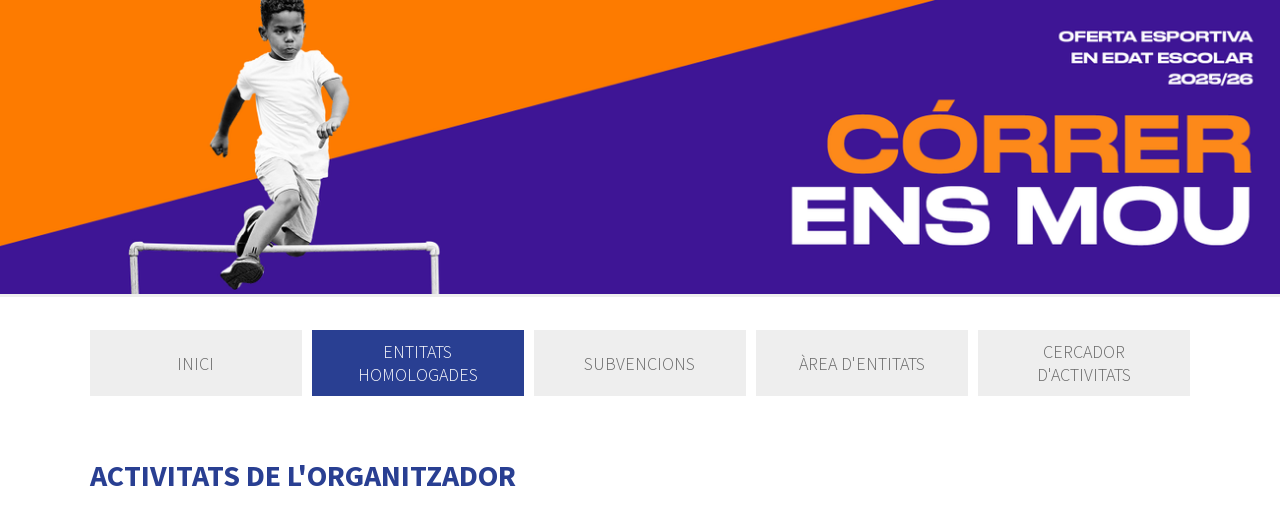

--- FILE ---
content_type: text/html;charset=utf-8
request_url: https://www.plaesportescolarbcn.cat/ca/activitats-de-l-organitzador_341611?organizer=113786&activity_types=327682
body_size: 2971
content:
<!DOCTYPE HTML>
<html lang="ca"><head><!--
Made with                     _
__        __ ___   ___   ___ | |_
\ \  __  / // _ \ / _ \ / __||  _|
 \ \/  \/ /| (_) | (_) |___ \| |__
  \__/\__/  \___/ \___/|____/\___/

http://woost.info

--><meta content="text/html; charset=utf-8" http-equiv="Content-Type"><meta content="woost" name="generator"><meta content="initial-scale=1.0, width=device-width" name="viewport"><title>Activitats de l'organitzador | Pla Esport Escolar | Ajuntament de Barcelona</title><link href="/bcnsports_resources/styles/OrganizersActivityListing.scss.css" type="text/css" rel="Stylesheet"><link href="/resources/styles/blocks.css" type="text/css" rel="Stylesheet"><link href="/bcnsports_resources/styles/SiteLayout.scss.css" type="text/css" rel="Stylesheet"><link href="https://www.barcelona.cat/assets/core/stylesheets/core.css" type="text/css" rel="Stylesheet"><link href="/user_styles" type="text/css" rel="Stylesheet"><!--[if lt IE 9]><script src="/cocktail/scripts/html5shiv-printshiv.js" type="text/javascript"></script><![endif]--><script src="/cocktail/scripts/jquery.js" type="text/javascript"></script><script src="/cocktail/scripts/core.js" type="text/javascript"></script><script src="/cocktail/scripts/SlideShow.js" type="text/javascript"></script><script src="/current_user" type="text/javascript"></script><script src="/resources/scripts/IdentityBox.js" type="text/javascript"></script><script src="/cocktail/scripts/html5-outline-classes.js" type="text/javascript"></script><script src="/bcnsports_resources/scripts/SiteLayout.js" type="text/javascript"></script><script src="https://www.barcelona.cat/assets/core/javascripts/core.js" type="text/javascript"></script><script src="/resources/scripts/googleanalytics.js" type="text/javascript"></script><script type="text/javascript">		cocktail._clientModel("woost.views.IdentityBox.box").html = '\u003Cdiv class="box">\u003Cstrong class="user_label">\u003C/strong>\u003Cform action="/" class="logout_form" method="post" target="_top">\u003Cbutton type="submit" name="logout" class="logout_button">Sortir\u003C/button>\u003C/form>\u003C/div>';
		cocktail.setLanguage("ca");
		jQuery(function () { cocktail.rootElement =  document.getElementById("cocktail-element-176856063235-0"); cocktail.init(); });
</script><link href="/ca" rel="start" title="Inici"><link lang="ca" title="Versió en Català" href="/ca/activitats-de-l-organitzador_341611?organizer=113786&amp;activity_types=327682" rel="alternate" hreflang="ca"><link lang="es" title="Versión en Español" href="/es/actividades-del-organizador_341611?organizer=113786&amp;activity_types=327682" rel="alternate" hreflang="es"><link href="/favicon_409524.ico" type="image/x-icon" rel="Shortcut Icon">
                <script src="https://browser.sentry-cdn.com/5.5.0/bundle.min.js" crossorigin="anonymous"></script>
                <script>
                  Sentry.init({
                    dsn: "https://70b43d2d80a046f213801463342cd15c@sentry.whads.com/49"
                  });
                </script>
                
            <script type="text/javascript">
              (function(i,s,o,g,r,a,m){i['GoogleAnalyticsObject']=r;i[r]=i[r]||function(){
              (i[r].q=i[r].q||[]).push(arguments)},i[r].l=1*new Date();a=s.createElement(o),
              m=s.getElementsByTagName(o)[0];a.async=1;a.src=g;m.parentNode.insertBefore(a,m)
              })(window,document,'script','//www.google-analytics.com/analytics.js','ga');
              ga("create", "UA-35455655-27", {});
              ga("send", "pageview");
            </script>
            </head><!--[if IE 6]><body class="IE IE6"><![endif]--><!--[if IE 7]><body class="IE IE7"><![endif]--><!--[if IE 8]><body class="IE IE8"><![endif]--><!--[if IE 9]><body class="IE IE9"><![endif]--><!--[if !IE]> --><body class="not_IE"><!-- <![endif]--><script type="text/javascript">document.body.className += ' scripted';</script><div class="BaseView StandardView SiteLayout bcnsports-organizer_activities_page" id="cocktail-element-176856063235-0"><div class="messages"></div><div class="header_wrapper"><div class="SlideShow header_slides" data-cocktail-params="{&quot;transitionEffect&quot;: &quot;fade&quot;, &quot;slidesSelector&quot;: &quot;.slides &gt; *&quot;, &quot;startingSlide&quot;: &quot;first&quot;, &quot;navigationControls&quot;: false, &quot;bulletControls&quot;: false, &quot;interval&quot;: 5000, &quot;autoplay&quot;: true, &quot;transitionDuration&quot;: 2500}"><div class="slides"><div><img src="/images/448965/main_slider_image.png" alt="banner correr 25-26"></div><div><img src="/images/448968/main_slider_image.png" alt="banner volei 25-26"></div><div><img src="/images/449013/main_slider_image.png" alt="banner bici 25-26"></div><div><img src="/images/448962/main_slider_image.png" alt="banner basquet 25-26"></div><div><img src="/images/448959/main_slider_image.png" alt="banner natacio 25-26"></div></div></div><header class="site_header"><h1 class="site_title"><a style="position: relative" href="/ca" class="home_link"><span class="site_title_text">Pla Esport Escolar | Ajuntament de Barcelona</span></a></h1><div class="IdentityBox identity"></div><ul data-ga-event-category="selector-idiomes" cocktail-grouping="false" class="Selector LinkSelector LanguageSelector language_selector" data-ga-event-action="seleccionar-idioma"><li><strong><a lang="ca" data-ga-event-label="ca" href="/ca/activitats-de-l-organitzador_341611?organizer=113786&amp;activity_types=327682" class="entry_link" hreflang="ca">Català</a></strong></li><li class="last"><a lang="es" data-ga-event-label="es" href="/es/actividades-del-organizador_341611?organizer=113786&amp;activity_types=327682" class="entry_link" hreflang="es">Español</a></li></ul></header><button class="burger_button"><img src="/bcnsports_resources/images/burger_button.png" alt="Menú principal" class="burger_button_image"></button></div><nav class="site_navigation"><h1 style="display:none" class="site_navigation_heading">Menú principal</h1><ul class="TreeView Menu menu"><li class="menu-entry-bcnsports-home_page"><a href="https://www.plaesportescolarbcn.cat/ca">Inici</a></li><li class="selected menu-entry-bcnsports-organizers_page"><a href="https://www.plaesportescolarbcn.cat/ca/entitats-homologades_302055">Entitats homologades</a></li><li><a href="https://www.plaesportescolarbcn.cat/ca/subvencions_302069">Subvencions</a></li><li class="menu-entry-bcnsports-admin_area_parent_page"><a href="https://www.plaesportescolarbcn.cat/ca/admin">Àrea d'entitats</a><ul><li class="menu-entry-bcnsports-admin_home_page"><a href="https://www.plaesportescolarbcn.cat/ca/inici_410271">Inici</a></li><li class="menu-entry-bcnsports-admin_edit_organizer_page"><a href="https://www.plaesportescolarbcn.cat/ca/dades-entitat_302661">Dades Entitat</a></li><li class="menu-entry-bcnsports-admin_activities_page"><a href="https://www.plaesportescolarbcn.cat/ca/activitats_302549">Activitats</a></li><li class="menu-entry-bcnsports-approval_form_page"><a href="https://www.plaesportescolarbcn.cat/ca/homologaci%C3%B3_302112">Homologació</a><ul><li class="menu-entry-bcnsports-monitor_existance_check_page"><a href="https://www.plaesportescolarbcn.cat/ca/afegir-personal-t%C3%A8cnic_410574">Afegir personal tècnic</a></li></ul></li><li class="menu-entry-bcnsports-justification_form_page"><a href="https://www.plaesportescolarbcn.cat/ca/subvencions_342831">Subvencions</a></li><li><a href="https://www.plaesportescolarbcn.cat/ca/monitoratge-de-suport_424061">Monitoratge de suport</a><ul><li class="menu-entry-bcnsports-disability_monitor_request_form_page"><a href="https://www.plaesportescolarbcn.cat/ca/monitoratge-de-suport_424096">Monitoratge de suport</a><ul><li class="menu-entry-bcnsports-monitor_request_form_thanks_page"><a href="https://www.plaesportescolarbcn.cat/ca/gr%C3%A0cies_424115">Gràcies</a></li></ul></li></ul></li><li><a href="https://www.plaesportescolarbcn.cat/ca/auxiliar-de-vestidor_447266">Auxiliar de vestidor</a><ul><li class="menu-entry-bcnsports-dressing_assistant_requests"><a href="https://www.plaesportescolarbcn.cat/ca/exportar-auxiliars-no-activa-_447292">Exportar auxiliars (no activa)</a></li></ul></li></ul></li><li><a href="https://www.plaesportescolarbcn.cat/ca/cercador-d-activitats_448011">Cercador d'activitats</a></li></ul></nav><div class="main_wrapper outline_root"><main class="main"><article class="main_article"><h1 class="main_heading">Activitats de l'organitzador</h1><div class="main_content"><div class="BlockList main_blocks"><div data-ga-event-label="--341620--" data-ga-event-category="bloc-a-mida" class="OrganizerActivitiesListing block block341620 first last" data-cocktail-params="{&quot;blockId&quot;: 341620}" data-ga-event-action="click"></div></div></div></article></main></div><footer class="site_footer"><div class="BlockList footer_blocks_list"></div></footer></div>
                <!-- Funció brandInjection -->
                <script type="application/javascript">
                    bcn.brandInjection(
                    {
                        version: 'v2017',
                        urls: {
                            'ca': 'https://www.barcelona.cat/brand/banner/ca/plaesportescolarbcn.html',
                            'es': 'https://www.barcelona.cat/brand/banner/es/plaesportescolarbcn.html'
                        },
                        keys: ['UA-35455655-27'],
                    });
                </script>
                </body></html>

--- FILE ---
content_type: text/css
request_url: https://www.plaesportescolarbcn.cat/bcnsports_resources/styles/OrganizersActivityListing.scss.css
body_size: 1124
content:
.OrganizerActivitiesListing .facility_entry {
  border: 1px solid #eee; }
  .OrganizerActivitiesListing .facility_entry + .facility_entry {
    margin-top: 3em; }
  .OrganizerActivitiesListing .facility_entry .facility_heading {
    background: #eee;
    overflow: hidden;
    padding: 1.2em 2.5em;
    width: 100%; }
    @media only screen and (max-width: 600px) {
      .OrganizerActivitiesListing .facility_entry .facility_heading {
        padding: 3%; } }
    .OrganizerActivitiesListing .facility_entry .facility_heading .facility_name {
      float: left;
      margin: 0 !important;
      font-size: 2.4em;
      font-weight: 400;
      width: 70%;
      color: #555 !important; }
    .OrganizerActivitiesListing .facility_entry .facility_heading .facility_zone {
      float: right;
      font-size: 2em;
      font-weight: 300;
      text-align: right;
      width: 30%; }
  .OrganizerActivitiesListing .facility_entry .facility_content {
    padding: 1.5em 2.5em 1.5em; }
    @media only screen and (max-width: 600px) {
      .OrganizerActivitiesListing .facility_entry .facility_content {
        padding: 3%; } }
    .OrganizerActivitiesListing .facility_entry .facility_content .facility_info {
      margin-bottom: 2.5em; }
      .OrganizerActivitiesListing .facility_entry .facility_content .facility_info:empty {
        display: none; }
      .OrganizerActivitiesListing .facility_entry .facility_content .facility_info span {
        font-size: 1.6em; }
        @media only screen and (max-width: 600px) {
          .OrganizerActivitiesListing .facility_entry .facility_content .facility_info span {
            display: block; } }
        .OrganizerActivitiesListing .facility_entry .facility_content .facility_info span + span {
          border-left: 1px solid #aaa;
          margin-left: 1em;
          padding-left: 1em; }
          @media only screen and (max-width: 600px) {
            .OrganizerActivitiesListing .facility_entry .facility_content .facility_info span + span {
              border-left: 0;
              margin-left: 0;
              margin-top: 0.5em;
              padding-left: 0; } }
        .OrganizerActivitiesListing .facility_entry .facility_content .facility_info span.facility_web {
          word-break: break-all; }
          .OrganizerActivitiesListing .facility_entry .facility_content .facility_info span.facility_web > a {
            color: #333;
            font-weight: 600; }
  .OrganizerActivitiesListing .facility_entry .activity_entry {
    overflow: hidden; }
    .OrganizerActivitiesListing .facility_entry .activity_entry + .activity_entry {
      margin-top: 2.5em; }
    .OrganizerActivitiesListing .facility_entry .activity_entry h2 {
      font-size: 1.8em !important;
      font-weight: 600;
      color: #fff;
      background-color: #333;
      padding: 0.5em 1em;
      margin: 0 0 1em 0;
      text-transform: uppercase; }
      .OrganizerActivitiesListing .facility_entry .activity_entry h2 > span {
        font-size: 80%;
        text-transform: none;
        vertical-align: bottom;
        font-weight: 400;
        color: #fff;
        display: block;
        position: relative;
        top: -2px;
        color: #d6d6d6; }
        .OrganizerActivitiesListing .facility_entry .activity_entry h2 > span b {
          color: #fff;
          font-weight: 600; }
      @media only screen and (max-width: 600px) {
        .OrganizerActivitiesListing .facility_entry .activity_entry h2 {
          margin-bottom: 0.5em;
          padding-left: 3%;
          padding-right: 3%; } }
    .OrganizerActivitiesListing .facility_entry .activity_entry .activity_content {
      padding: 0 1.8em; }
      @media only screen and (max-width: 600px) {
        .OrganizerActivitiesListing .facility_entry .activity_entry .activity_content {
          padding-left: 3%;
          padding-right: 3%; } }
      .OrganizerActivitiesListing .facility_entry .activity_entry .activity_content dl {
        margin-top: 0;
        overflow: hidden;
        display: block; }
        .OrganizerActivitiesListing .facility_entry .activity_entry .activity_content dl dd, .OrganizerActivitiesListing .facility_entry .activity_entry .activity_content dl dt {
          font-size: 1.6em;
          margin: 0 0 1em 0;
          line-height: 130%; }
        .OrganizerActivitiesListing .facility_entry .activity_entry .activity_content dl dt {
          clear: both;
          float: left;
          font-weight: 600;
          margin-right: .5em; }
          @media only screen and (max-width: 600px) {
            .OrganizerActivitiesListing .facility_entry .activity_entry .activity_content dl dt.organizer_title {
              float: none;
              margin-bottom: 0.2em;
              margin-right: 0; } }
          .OrganizerActivitiesListing .facility_entry .activity_entry .activity_content dl dt.contact_title {
            float: none;
            margin-bottom: 0; }
          .OrganizerActivitiesListing .facility_entry .activity_entry .activity_content dl dt.more_info_title {
            display: none; }
        .OrganizerActivitiesListing .facility_entry .activity_entry .activity_content dl dd {
          overflow: hidden; }
          .OrganizerActivitiesListing .facility_entry .activity_entry .activity_content dl dd.contact_description span {
            clear: both;
            display: block;
            margin-top: 0.4em;
            padding-left: 22px; }
            .OrganizerActivitiesListing .facility_entry .activity_entry .activity_content dl dd.contact_description span.contact_phone {
              background: url("../images/contact_phone.png") no-repeat left top; }
            .OrganizerActivitiesListing .facility_entry .activity_entry .activity_content dl dd.contact_description span.contact_email {
              background: url("../images/contact_email.png") no-repeat left 5px; }
          .OrganizerActivitiesListing .facility_entry .activity_entry .activity_content dl dd.more_info_description a {
            color: #333; }
      .OrganizerActivitiesListing .facility_entry .activity_entry .activity_content .organizer_info {
        float: left;
        margin-right: 5%;
        width: 45%; }
        @media only screen and (max-width: 600px) {
          .OrganizerActivitiesListing .facility_entry .activity_entry .activity_content .organizer_info {
            float: none;
            margin-right: 0;
            width: 100%; } }
      .OrganizerActivitiesListing .facility_entry .activity_entry .activity_content .activity_info {
        overflow: hidden; }
        .OrganizerActivitiesListing .facility_entry .activity_entry .activity_content .activity_info dt,
        .OrganizerActivitiesListing .facility_entry .activity_entry .activity_content .activity_info dd {
          float: left;
          margin-bottom: 0.5em; }
        .OrganizerActivitiesListing .facility_entry .activity_entry .activity_content .activity_info dt {
          clear: left;
          width: 35%; }
          @media only screen and (max-width: 600px) {
            .OrganizerActivitiesListing .facility_entry .activity_entry .activity_content .activity_info dt {
              width: auto; } }
        .OrganizerActivitiesListing .facility_entry .activity_entry .activity_content .activity_info dd {
          width: 61%; }
          @media only screen and (max-width: 600px) {
            .OrganizerActivitiesListing .facility_entry .activity_entry .activity_content .activity_info dd {
              width: auto; } }

/*# sourceMappingURL=OrganizersActivityListing.scss.map */

--- FILE ---
content_type: application/javascript
request_url: https://www.plaesportescolarbcn.cat/resources/scripts/googleanalytics.js
body_size: 987
content:
/*-----------------------------------------------------------------------------


@author:        Martí Congost
@contact:       marti.congost@whads.com
@organization:  Whads/Accent SL
@since:         November 2015
-----------------------------------------------------------------------------*/

cocktail.declare("woost.ga");

woost.ga.getEventData = function (element) {

    if (element.parentNode && element.parentNode.getAttribute) {
        var data = woost.ga.getEventData(element.parentNode);
        var json = element.getAttribute("data-ga-event-data");
        if (json) {
            var customData = jQuery.parseJSON(json);
            for (var key in customData) {
                data[key] = customData[key];
            }
        }
    }
    else {
        var json = element.getAttribute("data-ga-event-data");
        var data = json ? jQuery.parseJSON(json) : {};
        if (!data.hitType) {
            data.hitType = "event";
        }
    }

    if (element.hasAttribute("data-ga-event-category")) {
        data.eventCategory = element.getAttribute("data-ga-event-category");
    }

    if (element.hasAttribute("data-ga-event-action")) {
        data.eventAction = element.getAttribute("data-ga-event-action");
    }

    if (element.hasAttribute("data-ga-event-label")) {
        data.eventLabel = element.getAttribute("data-ga-event-label");
    }

    if (!data.eventLabel && element.tagName == "A") {
        data.eventLabel = element.innerText;
    }

    var value = element.getAttribute("data-ga-event-value");
    if (value) {
        data["eventValue"] = value;
    }

    return data;
}

woost.ga.eventTrigger = function (e) {
    var gaEvent = woost.ga.getEventData(this);
    gaEvent.transport = "beacon";
    if (window.ga) {
        ga("send", "event", gaEvent);
    }
}

jQuery(function () {
    jQuery(document).on("click", "a, button, input[type='submit']", woost.ga.eventTrigger);
    jQuery(document).on("submit", "form", woost.ga.eventTrigger);
});

// navigator.sendBeacon polyfill (copied from https://github.com/miguelmota/Navigator.sendBeacon)
(function(root) {
  'use strict';

  if (!('sendBeacon' in navigator)) {
    navigator.sendBeacon = function(url, data) {
      var xhr = ('XMLHttpRequest' in root) ? new XMLHttpRequest() : new ActiveXObject('Microsoft.XMLHTTP');
      xhr.open('POST', url, false);
      xhr.setRequestHeader('Accept', '*/*');
      if (typeof data === 'string') {
        xhr.setRequestHeader('Content-Type', 'text/plain;charset=UTF-8');
        xhr.responseType = 'text/plain';
      } else if (Object.prototype.toString.call(data) === '[object Blob]') {
        if (data.type) {
          xhr.setRequestHeader('Content-Type', data.type);
        }
      }
      xhr.send(data);
      return true;
    };
  }
})(this);



--- FILE ---
content_type: text/plain
request_url: https://www.google-analytics.com/j/collect?v=1&_v=j102&a=1874423399&t=pageview&_s=1&dl=https%3A%2F%2Fwww.plaesportescolarbcn.cat%2Fca%2Factivitats-de-l-organitzador_341611%3Forganizer%3D113786%26activity_types%3D327682&ul=en-us%40posix&dt=Activitats%20de%20l%27organitzador%20%7C%20Pla%20Esport%20Escolar%20%7C%20Ajuntament%20de%20Barcelona&sr=1280x720&vp=1280x720&_u=IEBAAAABAAAAAC~&jid=1433212652&gjid=2007443866&cid=270943855.1768560634&tid=UA-35455655-27&_gid=1282422964.1768560634&_r=1&_slc=1&z=682605447
body_size: -454
content:
2,cG-K7GSW9893B

--- FILE ---
content_type: text/javascript;charset=utf-8
request_url: https://www.plaesportescolarbcn.cat/current_user
body_size: 143
content:
cocktail.declare('woost'); woost.user = {"identifier": "anonymous@localhost", "id": 300010, "anonymous": true, "label": "anonymous@localhost"};

--- FILE ---
content_type: application/javascript
request_url: https://www.plaesportescolarbcn.cat/resources/scripts/IdentityBox.js
body_size: 295
content:
/*-----------------------------------------------------------------------------


@author:		Martí Congost
@contact:		marti.congost@whads.com
@organization:	Whads/Accent SL
@since:			December 2013
-----------------------------------------------------------------------------*/

cocktail.bind(".IdentityBox", function ($box) {
    if (woost.user && !woost.user.anonymous) {
        var $boxContent = jQuery(cocktail.instantiate("woost.views.IdentityBox.box"));
        $boxContent.find(".user_label").html(woost.user.label);
        $box.append($boxContent);
    }
});

